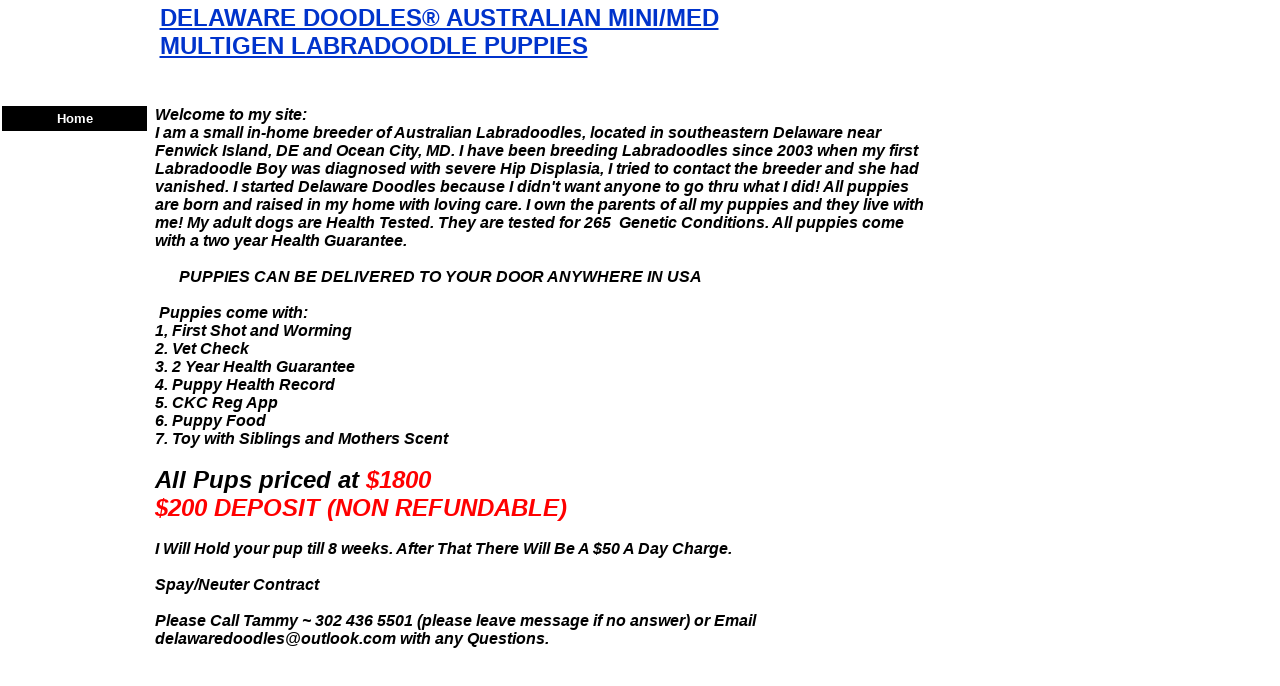

--- FILE ---
content_type: text/html
request_url: http://delawaredoodles.com/index.html
body_size: 18605
content:
<html>
   <HEAD>
      <meta http-equiv="Content-Type" content="text/html; charset=iso-8859-1">
   
      <title>DELAWARE DOODLES® AUSTRALIAN MINI/MED MULTIGEN LABRADOODLE PUPPIES</title>
      <META http-equiv="Content-Type" content="text/html; charset=iso-8859-1">
      <META http-equiv="Expires" content="0">
      <META name="generator" content="Trellix Site Builder">
      <META name="TRELLIX_BUILDER_VER" content="1.0"><META name="TRELLIX_OPEN_SITE_COMMAND" content="http://sitebuilder.myregisteredsite.com:80SiteBuilderServlet?fUrl=f_error.html&sUrl=f_edit_page.html&Command=OpenSite&FileName=3937387768739595451/site.xml"></META>
      <!--base href="http://www.DELAWAREDOODLES.COM/"-->
      <!--/base--><script language="Javascript"><!--
		document.isTrellix = 1;
//						--></script></HEAD>
   <body leftmargin="0" topmargin="0" rightmargin="4" marginwidth="0" marginheight="0" bgcolor="#ffffff" link="#0066cc" vlink="#0066cc" alink="#990099" style="background-image: url(http://webhosting.web.com/imagelib/sitebuilder/layout/null); ">
      <table cellpadding="0" cellspacing="0" border="0">
         <tr valign="top">
            <td width="149"><img src="http://webhosting.web.com/imagelib/sitebuilder/layout/spacer.gif" height="2" width="149" alt=""></td>
            <td colspan="4" width="610"><img src="http://webhosting.web.com/imagelib/sitebuilder/layout/spacer.gif" height="2" width="1" alt=""></td>
         </tr>
         <tr>
            <td width="149" background="" height="80" valign="middle" align="center"><img src="http://webhosting.web.com/imagelib/sitebuilder/layout/spacer.gif" alt=""></td>
            <td width="2"><img src="http://webhosting.web.com/imagelib/sitebuilder/layout/spacer.gif" height="2" width="2" alt=""></td>
            <td width="6"><img src="http://webhosting.web.com/imagelib/sitebuilder/layout/spacer.gif" height="2" width="6" alt=""></td>
            <td background="http://webhosting.web.com/imagelib/sitebuilder/layout/spacer.gif" height="80" valign="top" align="center">
               <table cellpadding="2" cellspacing="0" border="0">
                  <tr>
                     <td width="595">
                        <p><font face="Arial,Helvetica,sans-serif" size="5" color="0033cc"><b><u>DELAWARE DOODLES® AUSTRALIAN MINI/MED MULTIGEN LABRADOODLE PUPPIES</u></b></font></p>
                     </td>
                  </tr>
               </table>
            </td>
            <td width="2"><img src="http://webhosting.web.com/imagelib/sitebuilder/layout/spacer.gif" height="2" width="2" alt=""></td>
         </tr>
      </table>
      <table cellpadding="0" cellspacing="0" border="0">
         <tr valign="top">
            <td width="149"><img src="http://webhosting.web.com/imagelib/sitebuilder/layout/spacer.gif" height="2" width="149" alt=""></td>
            <td colspan="3" width="610"><img src="http://webhosting.web.com/imagelib/sitebuilder/layout/spacer.gif" height="2" width="1" alt=""></td>
         </tr>
         <tr>
            <td background="http://webhosting.web.com/imagelib/sitebuilder/layout/spacer.gif" height="80" valign="top" align="center">
               <table cellpadding="0" cellspacing="0" border="0">
                  <tr>
                     <td width="149"><img src="http://webhosting.web.com/imagelib/sitebuilder/layout/spacer.gif" height="20" width="149" alt=""></td>
                  </tr>
                  <tr>
                     <td width="149" align="center">
                        <!--navbar Type="vert" uses-text="Y" face="Arial,Helvetica,sans-serif" size="2" color="ffffff" style="0"--><script language="javascript" type="text/javascript">
        function doRollover(elem, rollover_color, text_color){
            // set background color of TD
            if (elem.parentNode){ // IE5, IE6 and Netscape 6
                if (rollover_color == 'transparent'){   // Netscape does not like the word "transparent".
                    elem.parentNode.bgColor = '';    
                }
                else{
                    elem.parentNode.bgColor=rollover_color;
                }
            }
            else if (elem.parentElement && elem.parentElement.setAttribute){ // IE4.
                elem.parentElement.setAttribute("bgColor", rollover_color);
            }
            else{  // Netscape 4.6x or 4.7x
                //alert("Must be Netscape! do nothing");
            }
            // set color of the link text
            if (elem.firstChild) {
                elem.firstChild.style.color=text_color;
            }
            else if (elem.children){  // IE4, IE5, IE6 and Netscape 6
                elem.children(0).style.color=text_color;
            }
        }                              
        </script><table cellpadding="5" border="0" background="http://webhosting.web.com/imagelib/sitebuilder/layout/spacer.gif" width="100%" cellspacing="2"><style>
        <!--
        A.NavBar:link    {color: ffffff ; text-decoration: none}
        A.NavBar:visited {color: ffffff ; text-decoration: none}
        A.NavBar:active  {color: ffffff ; text-decoration: underline}
        A.NavBar:hover   {color: #000000 ; text-decoration: underline}
        -->
        </style><tr>
                              <td align="center" bgcolor="#000000"><a class="NavBar" onMouseOver="doRollover(this, '#ffffff', '#000000')" onMouseOut="doRollover(this, '#000000', '#ffffff')" href="index.html"><font face="Arial,Helvetica,sans-serif" size="2" style="color: #ffffff;"><b>Home</b></font></a></td>
                           </tr>
                        </table>
                        <!--/navbar-->
                     </td>
                  </tr>
               </table>
            </td>
            <td width="2"><img src="http://webhosting.web.com/imagelib/sitebuilder/layout/spacer.gif" height="2" width="2" alt=""></td>
            <td valign="top" bgcolor="#ffffff">
               <table cellpadding="4" cellspacing="0" border="0">
                  <tr>
                     <td width="596" valign="top">
                        <!--area Type="subhead" face="Arial,Helvetica,sans-serif" size="3" color="black" style="3" password_protection="basic"-->
                        <p><font face="Arial,Helvetica,sans-serif" size="3" color="black"><b><i><div><br /></div><div><strong><em><font face="Arial,Helvetica,sans-serif" size="3" color="black">Welcome to&nbsp;my site:</font></em></strong></div><div><strong><em><font
                           face="Arial,Helvetica,sans-serif" size="3" color="black">I am a small in-home breeder of Australian Labradoodles, located
                           in southeastern Delaware near Fenwick Island, DE&nbsp;and Ocean City, MD. I have been breeding Labradoodles since 2003 when
                           my first Labradoodle Boy was diagnosed with severe Hip Displasia, I tried to contact the breeder and she had vanished.&nbsp;I
                           started Delaware Doodles because I didn't want anyone to go thru what I did! All puppies are born and raised in my home with
                           loving care. I own the parents of all my puppies and they live with me! My adult dogs are Health Tested. They are tested for
                           265 &nbsp;Genetic Conditions. All puppies come with a two year Health Guarantee.&nbsp;</font></em></strong><strong><em><font
                           face="Arial,Helvetica,sans-serif" size="3" color="black">&nbsp;&nbsp;&nbsp;&nbsp;&nbsp;&nbsp;&nbsp;&nbsp;&nbsp;&nbsp;&nbsp;&nbsp;&nbsp;&nbsp;&nbsp;&nbsp;&nbsp;&nbsp;&nbsp;&nbsp;&nbsp;&nbsp;&nbsp;&nbsp;&nbsp;&nbsp;&nbsp;&nbsp;&nbsp;&nbsp;&nbsp;&nbsp;&nbsp;&nbsp;&nbsp;&nbsp;&nbsp;&nbsp;&nbsp;&nbsp;&nbsp;&nbsp;&nbsp;&nbsp;&nbsp;&nbsp;&nbsp;&nbsp;&nbsp;&nbsp;&nbsp;&nbsp;&nbsp;&nbsp;&nbsp;&nbsp;&nbsp;&nbsp;&nbsp;&nbsp;&nbsp;&nbsp;&nbsp;&nbsp;&nbsp;&nbsp;&nbsp;&nbsp;&nbsp;&nbsp;&nbsp;&nbsp;&nbsp;&nbsp;&nbsp;&nbsp;&nbsp;&nbsp;&nbsp;&nbsp;&nbsp;&nbsp;&nbsp;</font></em></strong></div><div>&nbsp;</div><div><strong><em><font
                           face="Arial,Helvetica,sans-serif" size="3" color="black">&nbsp; &nbsp; &nbsp; PUPPIES CAN BE DELIVERED TO YOUR DOOR ANYWHERE
                           IN USA</font></em></strong><strong><em><font face="Arial,Helvetica,sans-serif" size="3" color="black">&nbsp; &nbsp; &nbsp;
                           &nbsp; &nbsp; &nbsp; &nbsp; &nbsp; &nbsp; &nbsp; &nbsp; &nbsp; &nbsp; &nbsp; &nbsp; &nbsp; &nbsp; &nbsp; &nbsp; &nbsp; &nbsp;
                           &nbsp; &nbsp; &nbsp; &nbsp; &nbsp; &nbsp; &nbsp; &nbsp; &nbsp; &nbsp; &nbsp; &nbsp; &nbsp; &nbsp; &nbsp; &nbsp; &nbsp; &nbsp;
                           &nbsp; &nbsp; &nbsp; &nbsp; &nbsp; &nbsp; &nbsp; &nbsp; &nbsp; &nbsp; &nbsp; &nbsp; &nbsp; &nbsp; &nbsp; &nbsp; &nbsp; &nbsp;
                           &nbsp; &nbsp; &nbsp; &nbsp; &nbsp; &nbsp; &nbsp; &nbsp; &nbsp; &nbsp; &nbsp; &nbsp; &nbsp; &nbsp; &nbsp; &nbsp; &nbsp; &nbsp;
                           &nbsp; &nbsp; &nbsp; &nbsp; &nbsp; &nbsp; &nbsp; &nbsp; &nbsp; &nbsp; &nbsp; &nbsp; &nbsp; &nbsp; &nbsp; &nbsp; &nbsp; &nbsp;
                           &nbsp; &nbsp; &nbsp; &nbsp; &nbsp; &nbsp; &nbsp; &nbsp; &nbsp; &nbsp; &nbsp; &nbsp; &nbsp; &nbsp; &nbsp; &nbsp; &nbsp; &nbsp;
                           &nbsp; &nbsp; &nbsp; &nbsp; &nbsp; &nbsp; &nbsp; &nbsp;</font></em></strong></div><div>&nbsp;<strong><em><font face="Arial,Helvetica,sans-serif"
                           size="3" color="black">Puppies&nbsp;come with:&nbsp;</font></em></strong></div><div><strong><em><font face="Arial,Helvetica,sans-serif"
                           size="3" color="black">1, First&nbsp;Shot and Worming</font></em></strong></div><div><strong><em><font face="Arial,Helvetica,sans-serif"
                           size="3" color="black">2. Vet Check</font></em></strong></div><div><strong><em><font face="Arial,Helvetica,sans-serif" size="3"
                           color="black">3. 2 Year Health Guarantee</font></em></strong></div><div><strong><em><font face="Arial,Helvetica,sans-serif"
                           size="3" color="black">4. Puppy Health Record</font></em></strong></div><div><strong><em><font face="Arial,Helvetica,sans-serif"
                           size="3" color="black">5. CKC Reg App</font></em></strong>&nbsp;</div><div><strong><font size="3" color="black">6.&nbsp;</font><font
                           face="Arial,Helvetica,sans-serif" size="3" color="black">Puppy Food</font></strong></div><div><strong><font face="Arial,Helvetica,sans-serif"
                           size="3" color="black"><em>7. Toy with Siblings and Mothers Scent</em></font></strong></div><div><br /></div><div><strong><font
                           face="Arial,Helvetica,sans-serif"><em><font size="5">All Pups priced at <font color="#ff0000">$1800 &nbsp;&nbsp;</font></font></em></font></strong></div><div><strong><font
                           face="Arial,Helvetica,sans-serif"><em><font size="5"><font color="#ff0000">$200 DEPOSIT (NON REFUNDABLE)&nbsp;&nbsp;</font></font></em></font></strong>&nbsp;</div><div>&nbsp;</div><div><strong><font
                           face="arial,helvetica,sans-serif" size="3">I Will Hold your pup till 8 weeks. After That There Will Be A $50 A Day Charge.</font></strong></div><div>&nbsp;</div><div><strong><font
                           face="arial,helvetica,sans-serif" size="3">Spay/Neuter Contract</font></strong></div><div>&nbsp;</div><div><strong><font face="arial,helvetica,sans-serif"
                           size="3">Please Call Tammy ~ 302 436 5501 (please leave message if no answer) or Email delawaredoodles@outlook.com with any
                           Questions.</font></strong></div><div><br /></div><div>&nbsp;</div><div>&nbsp;<!--"''"--></div></i></b></font>
                        </p>
                        <div align="left"><font face="Arial,Helvetica,sans-serif" size="5" color="black"><b><u><a href="mailto:delawaredoodles@outlook.com"><font  color="black">Email: Delawaredoodles@outlook.com</font></a></u></b></font>
                        </div>
                        <p><font face="Arial,Helvetica,sans-serif" size="3" color="black"><b><i> <!--"''"--></i></b></font></p>
                        <!--/area Type="subhead"-->
                     </td>
                  </tr>
                  <tr>
                     <td height="20" width="596"><img src="http://webhosting.web.com/imagelib/sitebuilder/layout/spacer.gif" height="20" alt=""></td>
                  </tr>
                  <tr>
                     <td valign="top">
                        <table cellpadding="0" cellspacing="0" border="0">
                           <tr>
                              <td valign="top">
                                 <table cellpadding="2" cellspacing="0" border="0">
                                    <tr>
                                       <td width="373" valign="top">
                                          <!--area Type="main" face="Arial,Helvetica,sans-serif" size="2" color="black" style="0" password_protection="basic"-->
                                          			
                                          		
                                          <div align="left"><img alt="RecAustrLabround.gif" border="" src="sitebuildercontent/sitebuilderpictures/RecAustrLabround.gif" vspace="0" hspace="0" width="180"></div>
                                          <div align="left"><img alt="blinkingbanner.gif" border="" src="sitebuildercontent/sitebuilderpictures/blinkingbanner.gif" vspace="0" hspace="0" width="560"></div>
                                          <!--/area Type="main"-->
                                       </td>
                                    </tr>
                                    <tr>
                                       <td><img src="http://webhosting.web.com/imagelib/sitebuilder/layout/spacer.gif" height="30" width="1" alt=""></td>
                                    </tr>
                                    <tr>
                                       <td width="373" valign="top">
                                          <!--area Type="area_b" face="Arial,Helvetica,sans-serif" size="2" color="black" style="0" password_protection="basic"-->
                                          			
                                          			
                                          		
                                          <p><font face="Arial,Helvetica,sans-serif" size="2" color="black"><img src="sitebuildercontent/sitebuilderpictures/register-site-seal.gif" align="bottom" alt="register-site-seal.gif" hspace="0" vspace="0" width="240"> <!--"''"--></font>
                                          </p>
                                          <!--/area Type="area_b"-->
                                       </td>
                                    </tr>
                                 </table>
                              </td>
                              <td width="10"><img src="http://webhosting.web.com/imagelib/sitebuilder/layout/spacer.gif" width="10" alt=""></td>
                              <td valign="top">
                                 <table cellpadding="2" cellspacing="0" border="0">
                                    <tr>
                                       <td width="200" valign="top">
                                          <!--area Type="area_a" face="Arial,Helvetica,sans-serif" size="2" color="black" style="0" password_protection="basic"-->
                                          <!--/area Type="area_a"-->
                                       </td>
                                    </tr>
                                    <tr>
                                       <td><img src="http://webhosting.web.com/imagelib/sitebuilder/layout/spacer.gif" height="30" width="1" alt=""></td>
                                    </tr>
                                    <tr valign="top">
                                       <td width="200" valign="top">
                                          <!--area Type="area_c" face="Arial,Helvetica,sans-serif" size="2" color="black" style="0" password_protection="basic"-->
                                          <!--/area Type="area_c"-->
                                       </td>
                                    </tr>
                                 </table>
                              </td>
                           </tr>
                        </table>
                     </td>
                  </tr>
                  <tr>
                     <td>
                        <table cellpadding="0" cellspacing="0" border="0">
                           <tr>
                              <td width="596" valign="top">
                                 <!--area Type="runner" face="Arial,Helvetica,sans-serif" size="1" color="ffffff" style="1" password_protection="basic"-->
                                 			
                                 			
                                 		
                                 <p>
                                    <!--gem:tlx.tlx.page_counter--><SCRIPT language="JavaScript" src="http://svcs.myregisteredsite.com/svcs/increment_page_counter.jsp?obpp=flDe2trOXurEzlraytTKxObuVN5Szlrm6sTibmJwbGRi&amp;type=e&amp;cid=1675907732&amp;partner=inldspear" type="text/javascript"></SCRIPT>
                                    <!--end gem--><!--"''"--></p>
                                 	
                                 <!--area Type="footer" face="Arial,Helvetica,sans-serif" size="1" color="ffffff" style="1" password_protection="basic"-->
                                 <p><A HREF="http://www.register.com/retail/product/website.rcmx" TAhttps://welovedoodles.com/labradoodle-breeders-in-delaware/RGET="_blank">Powered
                                    by Register.com</A><!--"''"-->
                                 </p>
                                 <!--/area Type="footer"-->
                                 <!--/area Type="runner"-->
                              </td>
                           </tr>
                        </table>
                     </td>
                  </tr>
               </table>
            </td>
            <td width="2"><img src="http://webhosting.web.com/imagelib/sitebuilder/layout/spacer.gif" height="2" width="2" alt=""></td>
         </tr>
         <tr valign="top">
            <td colspan="4" width="759"><img src="http://webhosting.web.com/imagelib/sitebuilder/layout/spacer.gif" height="2" width="1" alt=""></td>
         </tr>
      </table>
   </body>
</html>

--- FILE ---
content_type: text/html;charset=ISO-8859-1
request_url: http://svcs.myregisteredsite.com/svcs/increment_page_counter.jsp?obpp=flDe2trOXurEzlraytTKxObuVN5Szlrm6sTibmJwbGRi&type=e&cid=1675907732&partner=inldspear
body_size: 746
content:















    document.write("<table cellpadding='0' cellspacing='0'><tr><td>");
    
      document.write("<img src='http://webhosting.web.com/imagelib/sitebuilder/gem//counters/counter_e_1.gif'>");
      
      document.write("<img src='http://webhosting.web.com/imagelib/sitebuilder/gem//counters/counter_e_6.gif'>");
      
      document.write("<img src='http://webhosting.web.com/imagelib/sitebuilder/gem//counters/counter_e_3.gif'>");
      
      document.write("<img src='http://webhosting.web.com/imagelib/sitebuilder/gem//counters/counter_e_5.gif'>");
      
      document.write("<img src='http://webhosting.web.com/imagelib/sitebuilder/gem//counters/counter_e_0.gif'>");
      
    document.writeln("</td></tr></table>");
    

